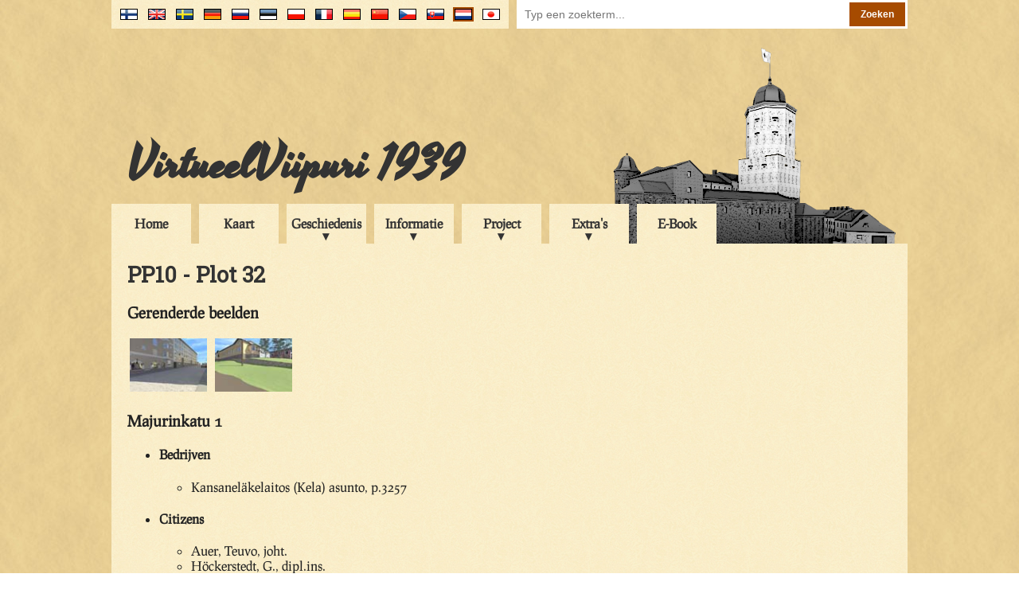

--- FILE ---
content_type: text/html; charset=UTF-8
request_url: https://virtuaaliviipuri.fi/nl/block/180/plot/32
body_size: 15713
content:
<!doctype html>
<head>
    <link href="https://fonts.googleapis.com/css?family=Roboto+Slab&display=swap" rel="stylesheet">
    <meta charset="utf-8"/>
    <title>
        VirtueelViipuri - PP10 - Plot 32
    </title>
    <link href="/css/style_2017-08-22.css" rel="stylesheet" type="text/css"/>
                        <link href="/css/lightbox.css" rel="stylesheet" type="text/css"/>
                <script type="text/javascript" src="/js/jquery-1.9.0.min.js"></script>
    <script type="text/javascript" src="/js/common.js"></script>
    <script>
        (function (i, s, o, g, r, a, m) {
            i['GoogleAnalyticsObject'] = r;
            i[r] = i[r] || function () {
                (i[r].q = i[r].q || []).push(arguments)
            }, i[r].l = 1 * new Date();
            a = s.createElement(o),
                m = s.getElementsByTagName(o)[0];
            a.async = 1;
            a.src = g;
            m.parentNode.insertBefore(a, m)
        })(window, document, 'script', '//www.google-analytics.com/analytics.js', 'ga');

        ga('create', 'UA-59739605-1', 'auto');
        ga('send', 'pageview');
    </script>
                        <script type="text/javascript" src="/js/lightbox.js"></script>
            </head>
<body>
<div class="clear-both"></div>
<div id="banner-container">
    <div id="flags-container">
        <div id="flags">
            <div id="search">
                <form method="post" action="/nl/search">
                    <input type="hidden" name="_token" value="1FqUuz9eyetkEUTf4qJt5OcyqGtJJaaxtJUT8J2S">                    <input type="text" name="search_term" placeholder="Typ een zoekterm..."/>
                    <input type="submit" value="Zoeken"/>
                </form>
            </div>
            <ul>
                                    <li>
                        <a title="Japanese" href="/jp/block/180/plot/32">
                            <img
                                                                class="language-flag"
                                                                src="/img/flags/jp.png" alt="jp"/>
                        </a>
                    </li>
                                    <li>
                        <a title="Nederlands" href="/nl/block/180/plot/32">
                            <img
                                                                id="active-language-flag"
                                                                src="/img/flags/nl.png" alt="nl"/>
                        </a>
                    </li>
                                    <li>
                        <a title="Slovenčina" href="/sk/block/180/plot/32">
                            <img
                                                                class="language-flag"
                                                                src="/img/flags/sk.png" alt="sk"/>
                        </a>
                    </li>
                                    <li>
                        <a title="Čeština" href="/cs/block/180/plot/32">
                            <img
                                                                class="language-flag"
                                                                src="/img/flags/cs.png" alt="cs"/>
                        </a>
                    </li>
                                    <li>
                        <a title="中文" href="/cn/block/180/plot/32">
                            <img
                                                                class="language-flag"
                                                                src="/img/flags/cn.png" alt="cn"/>
                        </a>
                    </li>
                                    <li>
                        <a title="En Español" href="/es/block/180/plot/32">
                            <img
                                                                class="language-flag"
                                                                src="/img/flags/es.png" alt="es"/>
                        </a>
                    </li>
                                    <li>
                        <a title="En Français" href="/fr/block/180/plot/32">
                            <img
                                                                class="language-flag"
                                                                src="/img/flags/fr.png" alt="fr"/>
                        </a>
                    </li>
                                    <li>
                        <a title="Po Polsku" href="/pl/block/180/plot/32">
                            <img
                                                                class="language-flag"
                                                                src="/img/flags/pl.png" alt="pl"/>
                        </a>
                    </li>
                                    <li>
                        <a title="Eesti keeles" href="/ee/block/180/plot/32">
                            <img
                                                                class="language-flag"
                                                                src="/img/flags/ee.png" alt="ee"/>
                        </a>
                    </li>
                                    <li>
                        <a title="по-русски" href="/ru/block/180/plot/32">
                            <img
                                                                class="language-flag"
                                                                src="/img/flags/ru.png" alt="ru"/>
                        </a>
                    </li>
                                    <li>
                        <a title="Deutsch" href="/de/block/180/plot/32">
                            <img
                                                                class="language-flag"
                                                                src="/img/flags/de.png" alt="de"/>
                        </a>
                    </li>
                                    <li>
                        <a title="På Svenska" href="/se/block/180/plot/32">
                            <img
                                                                class="language-flag"
                                                                src="/img/flags/se.png" alt="se"/>
                        </a>
                    </li>
                                    <li>
                        <a title="In English" href="/en/block/180/plot/32">
                            <img
                                                                class="language-flag"
                                                                src="/img/flags/en.png" alt="en"/>
                        </a>
                    </li>
                                    <li>
                        <a title="Suomeksi" href="/fi/block/180/plot/32">
                            <img
                                                                class="language-flag"
                                                                src="/img/flags/fi.png" alt="fi"/>
                        </a>
                    </li>
                            </ul>
        </div>
    </div>
    <div id="banner">
        <h1 id="banner-title"><a href="/nl">VirtueelViipuri 1939</a></h1>
    </div>
    <div id="menu-container">
        <ul id="menu">
                                                <li class="menu-item"><a href="/nl">Home</a></li>
                                                                <li class="menu-item"><a href="/nl/map">Kaart</a></li>
                                                                <li class="sub-menu-trigger">
                        <span>Geschiedenis</span>
                        <ul class="sub-menu">
                                                            <li><a href="/nl/history">Geschiedenis</a></li>
                                                            <li><a href="/nl/presentations">Historical presentations</a></li>
                                                            <li><a href="/nl/maps">Oude kaarten</a></li>
                                                    </ul>
                    </li>
                                                                <li class="sub-menu-trigger">
                        <span>Informatie</span>
                        <ul class="sub-menu">
                                                            <li><a href="/nl/sights">Bezienswaardigheden</a></li>
                                                            <li><a href="/nl/district">Stadsdelen</a></li>
                                                            <li><a href="/nl/buildings">Bestemmingen</a></li>
                                                            <li><a href="/nl/businesses">Bedrijven</a></li>
                                                            <li><a href="/nl/citizens">Citizens</a></li>
                                                            <li><a href="/nl/architect">Architecten</a></li>
                                                    </ul>
                    </li>
                                                                <li class="sub-menu-trigger">
                        <span>Project</span>
                        <ul class="sub-menu">
                                                            <li><a href="/nl/project">Beschrijving</a></li>
                                                            <li><a href="/nl/credits">Eer</a></li>
                                                            <li><a href="/nl/partners">Partners</a></li>
                                                            <li><a href="/nl/contact">Contact informatie</a></li>
                                                            <li><a href="/nl/links">Links</a></li>
                                                    </ul>
                    </li>
                                                                <li class="sub-menu-trigger">
                        <span>Extra&#039;s</span>
                        <ul class="sub-menu">
                                                            <li><a href="/nl/stories">Verhalen</a></li>
                                                            <li><a href="/nl/books">Boeken</a></li>
                                                            <li><a href="/nl/scalemodelvideo">Schaalmodel video</a></li>
                                                            <li><a href="/nl/letter">Brief van Viipuri</a></li>
                                                            <li><a href="/files/pdf/viipurin_puhelinluettelo.pdf">Telefoonboek</a></li>
                                                    </ul>
                    </li>
                                                                <li class="menu-item"><a href="/nl/ebook">E-Book</a></li>
                                    </ul>
    </div>
</div>
<div class="clear-both">
</div>
<div id="contents-container">
    <div id="contents">
        
    <h1>PP10 - Plot 32</h1>
            <h3>Gerenderde beelden</h3>
                    <a href="/blocks/PP10/pics/ren10.jpg" class="lightbox[rendered]"
               title="<h2>Plot 32</h2>"><img
                    class="thumbnail" src="/blocks/PP10/pics/thumbnails/ren10.jpg" alt="ren10"/></a>
                    <a href="/blocks/PP10/pics/ren16.jpg" class="lightbox[rendered]"
               title="<h2>Plot 32</h2>"><img
                    class="thumbnail" src="/blocks/PP10/pics/thumbnails/ren16.jpg" alt="ren16"/></a>
            
    
    
                        <h3>Majurinkatu 1</h3>
            <ul>
                
                                    <li><h4>Bedrijven</h4>
                        <ul>
                                                            <li>Kansaneläkelaitos (Kela) asunto, p.3257 </li>
                                                    </ul>
                    </li>
                
                                    <li><h4>Citizens</h4>
                        <ul>
                                                            <li>Auer, Teuvo, joht.</li>
                                                            <li>Höckerstedt, G., dipl.ins.</li>
                                                            <li>Ilanko, Jori, toimittaja</li>
                                                            <li>Kakriainen, Elma Paula ja Inkeri, </li>
                                                            <li>Karvinen, Artturi, toim.joht.</li>
                                                            <li>Kupila, Aarne, kansaneläkelaitoksen piiritarkastaja</li>
                                                            <li>Lappalainen, Viljami, varatuomarin toimisto</li>
                                                            <li>Lehikoinen, Vilho, tehtaanedustaja</li>
                                                            <li>Mare, Martha P. E., rva</li>
                                                            <li>Nevalainen, Viljo, varatuomari</li>
                                                            <li>Pihlajaniemi, K. J., </li>
                                                            <li>Pohjavirta, R. V., toimistopäällikkö</li>
                                                            <li>Raivio, A., ins.</li>
                                                            <li>Toivanen, P., liikemies</li>
                                                            <li>Vuorensola, Olga, nti</li>
                                                    </ul>
                    </li>
                            </ul>
                    <h3>Papulankatu 8</h3>
            <ul>
                
                                    <li><h4>Bedrijven</h4>
                        <ul>
                                                            <li>Hedelmäliike Montonen Oy, myymälä, p.1161</li>
                                                            <li>Papulan Paperi-, Kemikaali- ja Lyhyttavaraliike, p.2362 (Eigenaar Väinö ja Anni Saksa)</li>
                                                            <li>Liha- ja sekatavarakauppa Erkki Tynkkynen, p.1778</li>
                                                    </ul>
                    </li>
                
                                    <li><h4>Citizens</h4>
                        <ul>
                                                            <li>Appelqvist, K., kaupp.</li>
                                                            <li>Asikainen, Eino A., ylikondukt.</li>
                                                            <li>Löfberg, Hilda, opettaja</li>
                                                            <li>Ryynänen, J., kauppamatk.</li>
                                                            <li>Spets, Aili, musiikkeri</li>
                                                    </ul>
                    </li>
                            </ul>
            
    </div>
</div>
<div id="footer-container">
    <div id="footer">
        <div id="copyright">&copy; VirtueelViipuri 30.11.2006</div>
        <div id="updated">
            Bijgewerkt 2.9.2022
            <span id="update-log"><a href="/nl/updates"><br/>Lijst van veranderingen</a></span>
        </div>
        <a id="facebook-page" href="https://www.facebook.com/VirtuaaliViipuri-138906319498058/"><span
                id="facebook-logo"></span></a>
        <a id="tamk-page" href="http://www.tamk.fi/"><span id="tamk-logo"></span></a>
    </div>
</div>
</body>
</html>
